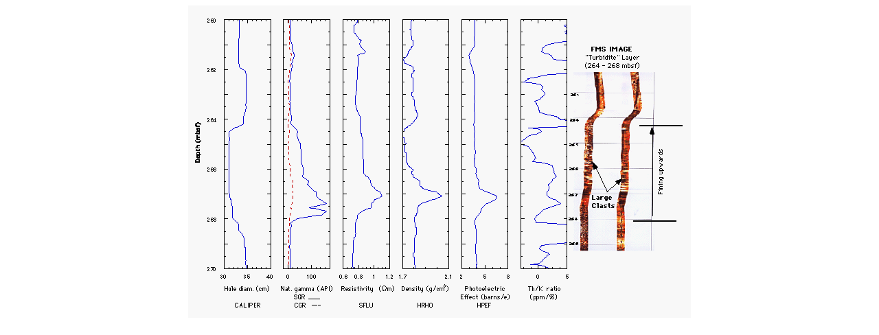

--- FILE ---
content_type: text/html; charset=UTF-8
request_url: https://brg.ldeo.columbia.edu/data/odp/odp-log_sum/leg162/162.fig02.html
body_size: 843
content:
<title>ODP Leg 162 - Figure 2</title>
<meta name="Description" content="ODP Logging Services provides downhole logging operations, as well as log data processing, distribution, and database services for the international Ocean Drilling Program (ODP).">
<meta name="keywords" content="Ocean Drilling Program, ODP, borehole, logging, downhole logging, log, log data, Borehole Research Group, BRG, LDEO, LDEO-BRG, database, log database, ODP log database, Proponent's Helper, Leicester University Borehole Research, LUBR, Laboratoire de Mesures en Forage, BRG@LMF, University of Aachen, Ocean Research Institute, ORI, Guide to Logging, well logging, LMF, JOI, JOIDES, seafloor, geology, geophysics, oceanography, crust, science, earth, paleoceanography">

<body bgcolor="white">
	<center>
		<p><img src="figures/162.fig02.gif"></center>
</body>

